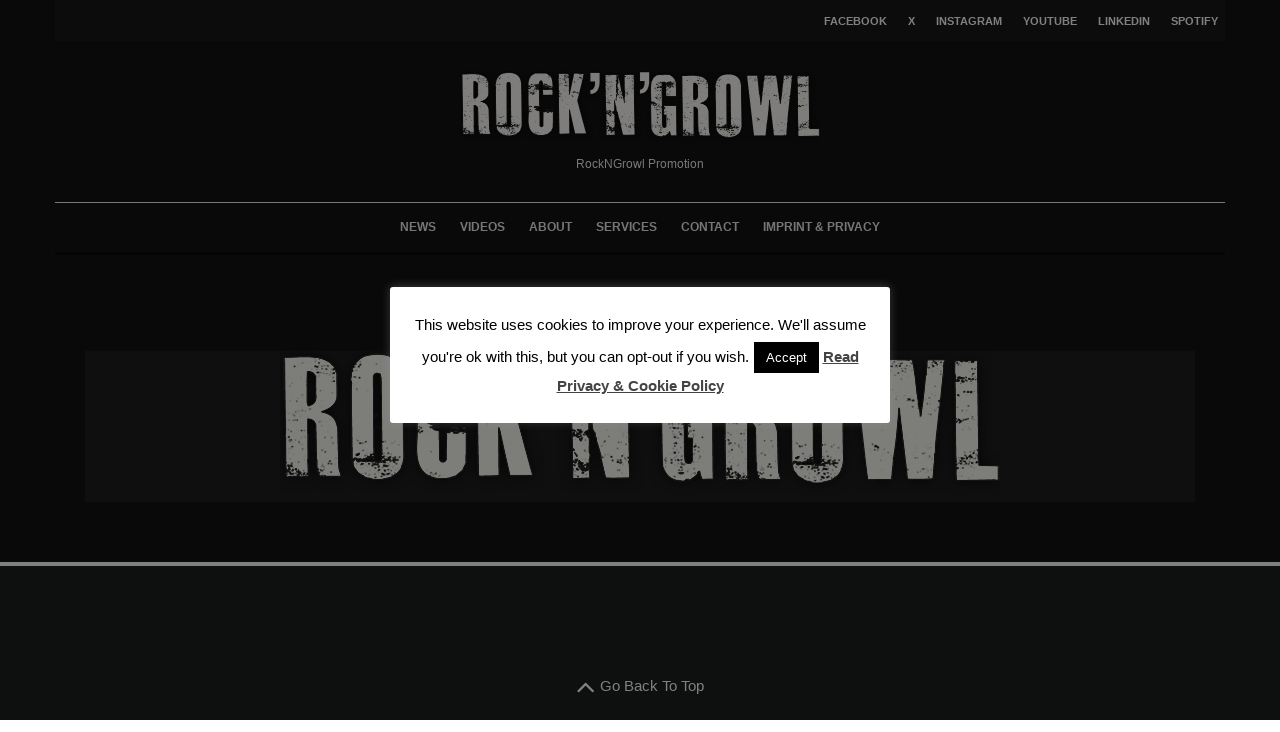

--- FILE ---
content_type: text/html; charset=UTF-8
request_url: https://www.rockngrowl.com/rockngrowlnewsletter
body_size: 8218
content:
<!DOCTYPE html><html dir="ltr" lang="en-US" prefix="og: https://ogp.me/ns#"  ><head><meta charset="UTF-8"><meta name="viewport" content="width=device-width, initial-scale=1"><link rel="profile" href="https://gmpg.org/xfn/11"><meta name="theme-color" content="#000000"><link media="all" href="//www.rockngrowl.com/core/cache/autoptimize/css/autoptimize_3f7236b39dcf726d4b560c27e4e3d31b.css" rel="stylesheet"><title>ROCKNGROWL | ROCKNGROWL HARD ROCK HEAVY METAL MUSIC PRESS PROMOTION</title><meta name="robots" content="max-snippet:-1, max-image-preview:large, max-video-preview:-1"/><meta name="author" content="Axel W"/><meta name="google-site-verification" content="google299b1ec2f12a8d34"/><meta name="msvalidate.01" content="6BAC5B6B5108ED9FA77DD3DB49E6B63F"/><meta name="yandex-verification" content="07cfc327c31f11af"/><link rel="canonical" href="https://www.rockngrowl.com/rockngrowlnewsletter"/><meta property="og:locale" content="en_US"/><meta property="og:site_name" content="ROCK N GROWL - HARD N HEAVY METAL PROMOTION"/><meta property="og:type" content="article"/><meta property="og:title" content="ROCKNGROWL | ROCKNGROWL HARD ROCK HEAVY METAL MUSIC PRESS PROMOTION"/><meta property="og:url" content="https://www.rockngrowl.com/rockngrowlnewsletter"/><meta property="fb:app_id" content="393017734470983"/><meta property="fb:admins" content="1008704494"/><meta property="og:image" content="https://www.rockngrowl.com/storage/2014/04/RockNGrowlNewsletter.png"/><meta property="og:image:secure_url" content="https://www.rockngrowl.com/storage/2014/04/RockNGrowlNewsletter.png"/><meta property="og:image:width" content="720"/><meta property="og:image:height" content="151"/><meta property="article:published_time" content="2014-08-13T14:40:43+00:00"/><meta property="article:modified_time" content="2022-12-26T10:34:31+00:00"/><meta property="article:publisher" content="https://facebook.com/rockngrowlpromotion"/><meta name="twitter:card" content="summary"/><meta name="twitter:site" content="@rockngrowl"/><meta name="twitter:title" content="ROCKNGROWL | ROCKNGROWL HARD ROCK HEAVY METAL MUSIC PRESS PROMOTION"/><meta name="twitter:image" content="https://www.rockngrowl.com/storage/2014/04/RockNGrowlNewsletter.png"/><link rel='dns-prefetch' href='//www.rockngrowl.com'/><link rel="alternate" type="application/rss+xml" title="ROCKNGROWL HARD ROCK HEAVY METAL MUSIC PRESS PROMOTION &raquo; Feed" href="https://www.rockngrowl.com/feed"/>  <link rel="image_src" href="//www.rockngrowl.com/storage/2014/04/RockNGrowlNewsletter.png"><meta name="msapplication-TileImage" content="https://www.rockngrowl.com/storage/2014/04/RockNGrowlNewsletter.png"><meta property="og:image" content="https://www.rockngrowl.com/storage/2014/04/RockNGrowlNewsletter.png"><meta property="og:image:secure_url" content="https://www.rockngrowl.com/storage/2014/04/RockNGrowlNewsletter.png"><meta property="og:image:width" content="720"><meta property="og:image:height" content="151"><meta property="og:image:alt" content="ROCKNGROWL PROMOTION"><meta property="og:image:type" content="image/png"><meta property="og:description" content="ROCKNGROWL"><meta property="og:type" content="article"><meta property="og:locale" content="en_US"><meta property="og:site_name" content="ROCKNGROWL HARD ROCK HEAVY METAL MUSIC PRESS PROMOTION"><meta property="og:title" content="ROCKNGROWL"><meta property="og:url" content="https://www.rockngrowl.com/rockngrowlnewsletter"><meta property="og:updated_time" content="2022-12-26T11:34:31+01:00"><meta property="article:published_time" content="2014-08-13T14:40:43+00:00"><meta property="article:modified_time" content="2022-12-26T10:34:31+00:00"><meta property="article:author:first_name" content="Axel"><meta property="article:author:last_name" content="W"><meta property="article:author:username" content="Axel W"><meta property="twitter:partner" content="ogwp"><meta property="twitter:card" content="summary_large_image"><meta property="twitter:image" content="https://www.rockngrowl.com/storage/2014/04/RockNGrowlNewsletter.png"><meta property="twitter:image:alt" content="ROCKNGROWL PROMOTION"><meta property="twitter:title" content="ROCKNGROWL"><meta property="twitter:description" content="ROCKNGROWL"><meta property="twitter:url" content="https://www.rockngrowl.com/rockngrowlnewsletter"><meta property="twitter:label1" content="Reading time"><meta property="twitter:data1" content="Less than a minute"><meta content="https://www.rockngrowl.com/storage/2014/04/RockNGrowlNewsletter.png"><meta content="ROCKNGROWL"><meta content="ROCKNGROWL"><meta content="2014-08-13"><meta content="2022-12-26T10:34:31+00:00"><meta property="profile:first_name" content="Axel"><meta property="profile:last_name" content="W"><meta property="profile:username" content="Axel W"><link rel="https://api.w.org/" href="https://www.rockngrowl.com/wp-json/"/><link rel="alternate" title="JSON" type="application/json" href="https://www.rockngrowl.com/wp-json/wp/v2/media/8329"/><link rel='shortlink' href='https://www.rockngrowl.com/?p=8329'/><link rel="alternate" title="oEmbed (JSON)" type="application/json+oembed" href="https://www.rockngrowl.com/wp-json/oembed/1.0/embed?url=https%3A%2F%2Fwww.rockngrowl.com%2Frockngrowlnewsletter"/><link rel="alternate" title="oEmbed (XML)" type="text/xml+oembed" href="https://www.rockngrowl.com/wp-json/oembed/1.0/embed?url=https%3A%2F%2Fwww.rockngrowl.com%2Frockngrowlnewsletter&#038;format=xml"/> <link rel="preload" type="font/woff2" as="font" href="//www.rockngrowl.com/core/assets/b257bacd26/assets/css/tipi/tipi.woff2?9oa0lg" crossorigin="anonymous"><link rel="dns-prefetch" href="//fonts.googleapis.com"><link rel="preconnect" href="https://fonts.gstatic.com/" crossorigin="anonymous">  <script type="application/ld+json" class="saswp-schema-markup-output">[{"@context":"https:\/\/schema.org\/","@graph":[{"@context":"https:\/\/schema.org\/","@type":"SiteNavigationElement","@id":"https:\/\/www.rockngrowl.com#Page Navigation","name":"News","url":"https:\/\/www.rockngrowl.com\/news"},{"@context":"https:\/\/schema.org\/","@type":"SiteNavigationElement","@id":"https:\/\/www.rockngrowl.com#Page Navigation","name":"Videos","url":"https:\/\/www.rockngrowl.com\/videos"},{"@context":"https:\/\/schema.org\/","@type":"SiteNavigationElement","@id":"https:\/\/www.rockngrowl.com#Page Navigation","name":"About","url":"https:\/\/www.rockngrowl.com\/about"},{"@context":"https:\/\/schema.org\/","@type":"SiteNavigationElement","@id":"https:\/\/www.rockngrowl.com#Page Navigation","name":"Services","url":"https:\/\/www.rockngrowl.com\/promotion-services"},{"@context":"https:\/\/schema.org\/","@type":"SiteNavigationElement","@id":"https:\/\/www.rockngrowl.com#Page Navigation","name":"Contact","url":"https:\/\/www.rockngrowl.com\/contact"},{"@context":"https:\/\/schema.org\/","@type":"SiteNavigationElement","@id":"https:\/\/www.rockngrowl.com#Page Navigation","name":"Imprint & Privacy","url":"https:\/\/www.rockngrowl.com\/imprint"}]}]</script> <link rel="icon" href="//www.rockngrowl.com/storage/2018/03/cropped-RNGLOGO-100x100.png" sizes="32x32"/><link rel="icon" href="//www.rockngrowl.com/storage/2018/03/cropped-RNGLOGO-293x293.png" sizes="192x192"/><link rel="apple-touch-icon" href="//www.rockngrowl.com/storage/2018/03/cropped-RNGLOGO-293x293.png"/><meta name="msapplication-TileImage" content="https://www.rockngrowl.com/storage/2018/03/cropped-RNGLOGO-293x293.png"/> </head><body class="attachment wp-singular attachment-template-default single single-attachment postid-8329 attachmentid-8329 attachment-png wp-theme-zeen headings-f1 body-f2 sub-f1 quotes-f1 by-f3 wh-f2 block-titles-big block-titles-mid-1 menu-no-color-hover grids-spacing-0 modal-skin-2 excerpt-mob-off dark-mode--main-menu-off skin-dark zeen-sb-sticky-off site-mob-menu-a-4 site-mob-menu-1 mm-submenu-1 main-menu-logo-1 body-header-style-2 body-hero-m same-bg byline-font-2"><div id="page" class="site"><div id="mob-line" class="tipi-m-0"></div><header id="mobhead" class="site-header-block site-mob-header tipi-m-0 site-mob-header-11 site-mob-menu-1 sticky-menu-mob sticky-menu-2 sticky-menu site-skin-2 site-img-1"><div class="bg-area tipi-row header-padding"><div class="logo-main-wrap logo-mob-wrap"><div class="logo logo-mobile"><a href="https://www.rockngrowl.com" data-pin-nopin="true"><span class="logo-img"><picture><source srcset="//www.rockngrowl.com/core/webp-express/webp-images/uploads/2018/04/RNG2017.png.webp" type="image/webp"><img src="//www.rockngrowl.com/storage/2018/04/RNG2017.png" alt="ROCKNGROWL PROMOTION" width="150" height="31" class="webpexpress-processed"></picture></span></a></div></div><nav class="mobile-navigation mobile-navigation-dd mobile-navigation-2"><ul class="menu-mobile menu-mobile-2 horizontal-menu font-2"><li id="menu-item-18746" class="menu-item menu-item-type-post_type menu-item-object-page current_page_parent dropper standard-drop mm-art mm-wrap-2 mm-wrap menu-item-18746"><a href="https://www.rockngrowl.com/news" title="RockNGrowl News">News</a></li><li id="menu-item-22171" class="menu-item menu-item-type-post_type menu-item-object-page dropper standard-drop mm-art mm-wrap-2 mm-wrap menu-item-22171"><a href="https://www.rockngrowl.com/videos">Videos</a></li><li id="menu-item-1521" class="menu-item menu-item-type-post_type menu-item-object-page dropper standard-drop mm-art mm-wrap-2 mm-wrap menu-item-1521"><a href="https://www.rockngrowl.com/about" title="About us">About</a></li><li id="menu-item-10570" class="menu-item menu-item-type-post_type menu-item-object-page dropper standard-drop mm-art mm-wrap-2 mm-wrap menu-item-10570"><a href="https://www.rockngrowl.com/promotion-services" title="Press &#038; Promotion Services">Services</a></li><li id="menu-item-1356" class="menu-item menu-item-type-post_type menu-item-object-page dropper standard-drop mm-art mm-wrap-2 mm-wrap menu-item-1356"><a href="https://www.rockngrowl.com/contact" title="Contact us">Contact</a></li><li id="menu-item-1412" class="menu-item menu-item-type-post_type menu-item-object-page menu-item-privacy-policy dropper standard-drop mm-art mm-wrap-2 mm-wrap menu-item-1412"><a rel="privacy-policy" href="https://www.rockngrowl.com/imprint">Imprint &#038; Privacy</a></li></ul></nav><div class="background mask"></div></div></header><div class="site-inner"><div id="secondary-wrap" class="secondary-wrap tipi-xs-0 clearfix font-3 mm-ani-1 secondary-menu-skin-2 secondary-menu-width-3 tipi-row"><div class="menu-bg-area"><div class="menu-content-wrap clearfix tipi-vertical-c"><ul class="horizontal-menu menu-icons ul-padding tipi-vertical-c tipi-flex-r secondary-icons"><li class="menu-icon menu-icon-style-4 menu-icon-fb"><a href="https://facebook.com/rockngrowlpromotion" data-title="Facebook" rel="noopener nofollow" aria-label="Facebook" target="_blank"><span class="menu-icon--text font-3">Facebook</span></a></li><li class="menu-icon menu-icon-style-4 menu-icon-tw"><a href="https://twitter.com/rockngrowl" data-title="X" rel="noopener nofollow" aria-label="X" target="_blank"><span class="menu-icon--text font-3">X</span></a></li><li class="menu-icon menu-icon-style-4 menu-icon-insta"><a href="https://instagram.com/rockngrowl" data-title="Instagram" rel="noopener nofollow" aria-label="Instagram" target="_blank"><span class="menu-icon--text font-3">Instagram</span></a></li><li class="menu-icon menu-icon-style-4 menu-icon-yt"><a href="https://youtube.com/c/Rockngrowl/?sub_confirmation=1" data-title="YouTube" rel="noopener nofollow" aria-label="YouTube" target="_blank"><span class="menu-icon--text font-3">YouTube</span></a></li><li class="menu-icon menu-icon-style-4 menu-icon-linkedin"><a href="https://linkedin.com/in/rockngrowl" data-title="Linkedin" rel="noopener nofollow" aria-label="Linkedin" target="_blank"><span class="menu-icon--text font-3">Linkedin</span></a></li><li class="menu-icon menu-icon-style-4 menu-icon-spotify"><a href="https://open.spotify.com/playlist/06qvxOhTrSxR1Cpi2Utb8e" data-title="Spotify" rel="noopener nofollow" aria-label="Spotify" target="_blank"><span class="menu-icon--text font-3">Spotify</span></a></li></ul></div></div></div><header id="masthead" class="site-header-block site-header clearfix site-header-2 header-width-3 header-skin-3 site-img-1 mm-ani-1 mm-skin-2 main-menu-skin-3 main-menu-width-3 main-menu-bar-color-2 logo-only-when-stuck tipi-row main-menu-c" data-pt-diff="0" data-pb-diff="0"><div class="bg-area"><div class="tipi-flex-lcr logo-main-wrap header-padding tipi-flex-eq-height logo-main-wrap-center"><div class="logo-main-wrap header-padding tipi-all-c"><div class="logo logo-main"><a href="https://www.rockngrowl.com" data-pin-nopin="true"><span class="logo-img"><picture><source srcset="//www.rockngrowl.com/core/webp-express/webp-images/uploads/2014/04/RockNGrowlNewsletter.png.webp 2x" type="image/webp"><img src="//www.rockngrowl.com/storage/2020/11/RockNGrowlPromotion-1.jpg" alt="RockNGrowl Promotion" srcset="//www.rockngrowl.com/storage/2014/04/RockNGrowlNewsletter.png 2x" width="720" height="150" class="webpexpress-processed"></picture></span><span class="logo-subtitle font-3">RockNGrowl Promotion</span></a></div></div></div><div class="background mask"></div></div></header><div id="header-line"></div><nav id="site-navigation" class="main-navigation main-navigation-1 tipi-xs-0 clearfix logo-only-when-stuck tipi-row main-menu-skin-3 main-menu-width-1 main-menu-bar-color-2 mm-skin-2 mm-submenu-1 mm-ani-1 main-menu-c"><div class="main-navigation-border menu-bg-area"><div class="nav-grid clearfix tipi-row"><div class="tipi-flex sticky-part sticky-p1"><div class="logo-menu-wrap logo-menu-wrap-placeholder"></div><ul id="menu-main-menu" class="menu-main-menu horizontal-menu tipi-flex font-3"><li class="menu-item menu-item-type-post_type menu-item-object-page current_page_parent dropper drop-it mm-art mm-wrap-2 mm-wrap menu-item-18746"><a title="RockNGrowl News" href="https://www.rockngrowl.com/news">News</a></li><li class="menu-item menu-item-type-post_type menu-item-object-page dropper drop-it mm-art mm-wrap-2 mm-wrap menu-item-22171"><a href="https://www.rockngrowl.com/videos">Videos</a></li><li class="menu-item menu-item-type-post_type menu-item-object-page dropper drop-it mm-art mm-wrap-2 mm-wrap menu-item-1521"><a title="About us" href="https://www.rockngrowl.com/about">About</a></li><li class="menu-item menu-item-type-post_type menu-item-object-page dropper drop-it mm-art mm-wrap-2 mm-wrap menu-item-10570"><a title="Press &#038; Promotion Services" href="https://www.rockngrowl.com/promotion-services">Services</a></li><li class="menu-item menu-item-type-post_type menu-item-object-page dropper drop-it mm-art mm-wrap-2 mm-wrap menu-item-1356"><a title="Contact us" href="https://www.rockngrowl.com/contact">Contact</a></li><li class="menu-item menu-item-type-post_type menu-item-object-page menu-item-privacy-policy dropper drop-it mm-art mm-wrap-2 mm-wrap menu-item-1412"><a title="Imprint &#038; Privacy" href="https://www.rockngrowl.com/imprint">Imprint &#038; Privacy</a></li></ul><ul class="horizontal-menu font-3 menu-icons tipi-flex-eq-height"></ul></div></div></div></nav><div id="content" class="site-content clearfix"><div id="primary" class="content-area"><div class="post-wrap clearfix title-above-c sidebar-off article-layout-skin-1 attachment-hero post-8329 attachment type-attachment status-inherit hentry"><div class="contents-wrap tipi-row content-bg article-layout-1"
<article id="post-8329" class="clearfix post-8329 attachment type-attachment status-inherit hentry"><div class="meta-wrap clearfix"><div class="meta"><h1 class="entry-title">ROCKNGROWL</h1></div></div><div class="hero-wrap clearfix hero-13 tipi-row hero-m"><div class="hero"> <a href='//www.rockngrowl.com/storage/2014/04/RockNGrowlNewsletter.png'><picture><source srcset="//www.rockngrowl.com/core/webp-express/webp-images/uploads/2014/04/RockNGrowlNewsletter.png.webp 720w, //www.rockngrowl.com/core/webp-express/webp-images/uploads/2014/04/RockNGrowlNewsletter-600x126.png.webp 600w, //www.rockngrowl.com/core/webp-express/webp-images/uploads/2014/04/RockNGrowlNewsletter-293x61.png.webp 293w, //www.rockngrowl.com/core/webp-express/webp-images/uploads/2014/04/RockNGrowlNewsletter-390x82.png.webp 390w" sizes="(max-width: 720px) 100vw, 720px" type="image/webp"><img width="720" height="151" src="//www.rockngrowl.com/storage/2014/04/RockNGrowlNewsletter.png" class="attachment-full size-full webpexpress-processed" alt="ROCKNGROWL PROMOTION" decoding="async" fetchpriority="high" srcset="//www.rockngrowl.com/storage/2014/04/RockNGrowlNewsletter.png 720w, //www.rockngrowl.com/storage/2014/04/RockNGrowlNewsletter-600x126.png 600w, //www.rockngrowl.com/storage/2014/04/RockNGrowlNewsletter-293x61.png 293w, //www.rockngrowl.com/storage/2014/04/RockNGrowlNewsletter-390x82.png 390w" sizes="(max-width: 720px) 100vw, 720px"></picture></a></div></div></article></div></div></div></div><footer id="colophon" class="site-footer site-footer-1 site-img-1 widget-area-borders-1 footer-fs widget-title-default footer__mob__cols-1 clearfix"><div class="bg-area"><div class="bg-area-inner"><div class="footer-lower-area footer-area clearfix site-skin-2"><div class="tipi-row"><div id="to-top-wrap" class="to-top zeen-effect to-top-1 font-2"><a href="#" id="to-top-a" class="tipi-vertical-c"><i class="tipi-i-angle-up zeen-effect"></i><span>Go Back To Top</span></a></div><div class="copyright font-2 copyright-l">© Copyright 2024 - Rock'N'Growl Promotion</div></div></div><div class="background mask"></div></div></div></footer></div></div><div id="mob-menu-wrap" class="mob-menu-wrap mobile-navigation-dd tipi-m-0 site-skin-2 site-img-1"><div class="bg-area"> <a href="#" class="mob-tr-close tipi-close-icon"><i class="tipi-i-close" aria-hidden="true"></i></a><div class="content-wrap"><div class="content"><nav class="mobile-navigation mobile-navigation-1"><ul id="menu-mobile" class="menu-mobile vertical-menu font-2"><li class="menu-item menu-item-type-post_type menu-item-object-page current_page_parent dropper standard-drop mm-art mm-wrap-2 mm-wrap menu-item-18746"><a href="https://www.rockngrowl.com/news" title="RockNGrowl News">News</a></li><li class="menu-item menu-item-type-post_type menu-item-object-page dropper standard-drop mm-art mm-wrap-2 mm-wrap menu-item-22171"><a href="https://www.rockngrowl.com/videos">Videos</a></li><li class="menu-item menu-item-type-post_type menu-item-object-page dropper standard-drop mm-art mm-wrap-2 mm-wrap menu-item-1521"><a href="https://www.rockngrowl.com/about" title="About us">About</a></li><li class="menu-item menu-item-type-post_type menu-item-object-page dropper standard-drop mm-art mm-wrap-2 mm-wrap menu-item-10570"><a href="https://www.rockngrowl.com/promotion-services" title="Press &#038; Promotion Services">Services</a></li><li class="menu-item menu-item-type-post_type menu-item-object-page dropper standard-drop mm-art mm-wrap-2 mm-wrap menu-item-1356"><a href="https://www.rockngrowl.com/contact" title="Contact us">Contact</a></li><li class="menu-item menu-item-type-post_type menu-item-object-page menu-item-privacy-policy dropper standard-drop mm-art mm-wrap-2 mm-wrap menu-item-1412"><a rel="privacy-policy" href="https://www.rockngrowl.com/imprint">Imprint &#038; Privacy</a></li></ul></nav><ul class="menu-icons horizontal-menu"></ul></div></div><div class="background mask"></div></div></div><div id="modal" class="modal-wrap inactive dark-overlay" data-fid=""> <span class="tipi-overlay tipi-overlay-modal"></span><div class="content tipi-vertical-c tipi-row"><div class="content-search search-form-wrap content-block"><form method="get" class="search tipi-flex" action="https://www.rockngrowl.com/"> <input type="search" class="search-field font-b" placeholder="Search" value="" name="s" autocomplete="off" aria-label="search form"> <button class="tipi-i-search-thin search-submit" type="submit" value="" aria-label="search"></button></form><div class="search-hints"> <span class="search-hint"> Start typing to see results or hit ESC to close </span><div class="suggestions-wrap font-2"><a href="https://www.rockngrowl.com/tag/hard-rock" class="tag-cloud-link tag-link-26 tag-link-position-1" style="font-size: 12px;">Hard Rock</a> <a href="https://www.rockngrowl.com/tag/metal" class="tag-cloud-link tag-link-24 tag-link-position-2" style="font-size: 12px;">Metal</a> <a href="https://www.rockngrowl.com/tag/rock" class="tag-cloud-link tag-link-180 tag-link-position-3" style="font-size: 12px;">Rock</a> <a href="https://www.rockngrowl.com/tag/heavy-metal" class="tag-cloud-link tag-link-25 tag-link-position-4" style="font-size: 12px;">Heavy Metal</a> <a href="https://www.rockngrowl.com/tag/new-music" class="tag-cloud-link tag-link-4505 tag-link-position-5" style="font-size: 12px;">New Music</a></div></div><div class="content-found-wrap"><div class="content-found"></div><div class="button-wrap"><a class="search-all-results button-arrow-r button-arrow tipi-button" href="#"><span class="button-title">See all results</span><i class="tipi-i-arrow-right"></i></a></div></div></div><div class="content-latl content-block site-img-1 site-skin-2"></div><div class="content-custom content-block"></div></div><a href="#" class="close tipi-x-wrap tipi-x-outer"><i class="tipi-i-close"></i></a></div><span id="tipi-overlay" class="tipi-overlay tipi-overlay-base tipi-overlay-dark"><a href="#" class="close tipi-x-wrap"><i class="tipi-i-close"></i></a></span> <span id="light-overlay" class="tipi-overlay tipi-overlay-base tipi-overlay-light"></span>  <div id="cookie-law-info-bar" data-nosnippet="true"><span>This website uses cookies to improve your experience. We'll assume you're ok with this, but you can opt-out if you wish.<a role='button' data-cli_action="accept" id="cookie_action_close_header" class="medium cli-plugin-button cli-plugin-main-button cookie_action_close_header cli_action_button wt-cli-accept-btn">Accept</a> <a href="https://www.rockngrowl.com/imprint" id="CONSTANT_OPEN_URL" target="_blank" class="cli-plugin-main-link">Read Privacy &amp; Cookie Policy</a></span></div><div id="cookie-law-info-again" data-nosnippet="true"><span id="cookie_hdr_showagain">Privacy &amp; Cookies Policy</span></div><div class="cli-modal" data-nosnippet="true" id="cliSettingsPopup" tabindex="-1" role="dialog" aria-labelledby="cliSettingsPopup" aria-hidden="true"><div class="cli-modal-dialog" role="document"><div class="cli-modal-content cli-bar-popup"> <button type="button" class="cli-modal-close" id="cliModalClose"> <svg class="" viewBox="0 0 24 24"><path d="M19 6.41l-1.41-1.41-5.59 5.59-5.59-5.59-1.41 1.41 5.59 5.59-5.59 5.59 1.41 1.41 5.59-5.59 5.59 5.59 1.41-1.41-5.59-5.59z"></path><path d="M0 0h24v24h-24z" fill="none"></path></svg> <span class="wt-cli-sr-only">Close</span> </button><div class="cli-modal-body"><div class="cli-container-fluid cli-tab-container"><div class="cli-row"><div class="cli-col-12 cli-align-items-stretch cli-px-0"><div class="cli-privacy-overview"><h4>Privacy Overview</h4><div class="cli-privacy-content"><div class="cli-privacy-content-text">This website uses cookies to improve your experience while you navigate through the website. Out of these, the cookies that are categorized as necessary are stored on your browser as they are essential for the working of basic functionalities of the website. We also use third-party cookies that help us analyze and understand how you use this website. These cookies will be stored in your browser only with your consent. You also have the option to opt-out of these cookies. But opting out of some of these cookies may affect your browsing experience.</div></div><a class="cli-privacy-readmore" aria-label="Show more" role="button" data-readmore-text="Show more" data-readless-text="Show less"></a></div></div><div class="cli-col-12 cli-align-items-stretch cli-px-0 cli-tab-section-container"><div class="cli-tab-section"><div class="cli-tab-header"> <a role="button" tabindex="0" class="cli-nav-link cli-settings-mobile" data-target="necessary" data-toggle="cli-toggle-tab"> Necessary </a><div class="wt-cli-necessary-checkbox"> <input type="checkbox" class="cli-user-preference-checkbox" id="wt-cli-checkbox-necessary" data-id="checkbox-necessary" checked="checked" /> <label class="form-check-label" for="wt-cli-checkbox-necessary">Necessary</label></div><span class="cli-necessary-caption">Always Enabled</span></div><div class="cli-tab-content"><div class="cli-tab-pane cli-fade" data-id="necessary"><div class="wt-cli-cookie-description"> Necessary cookies are absolutely essential for the website to function properly. This category only includes cookies that ensures basic functionalities and security features of the website. These cookies do not store any personal information.</div></div></div></div><div class="cli-tab-section"><div class="cli-tab-header"> <a role="button" tabindex="0" class="cli-nav-link cli-settings-mobile" data-target="non-necessary" data-toggle="cli-toggle-tab"> Non-necessary </a><div class="cli-switch"> <input type="checkbox" id="wt-cli-checkbox-non-necessary" class="cli-user-preference-checkbox" data-id="checkbox-non-necessary" checked='checked' /> <label for="wt-cli-checkbox-non-necessary" class="cli-slider" data-cli-enable="Enabled" data-cli-disable="Disabled"><span class="wt-cli-sr-only">Non-necessary</span></label></div></div><div class="cli-tab-content"><div class="cli-tab-pane cli-fade" data-id="non-necessary"><div class="wt-cli-cookie-description"> Any cookies that may not be particularly necessary for the website to function and is used specifically to collect user personal data via analytics, ads, other embedded contents are termed as non-necessary cookies. It is mandatory to procure user consent prior to running these cookies on your website.</div></div></div></div></div></div></div></div><div class="cli-modal-footer"><div class="wt-cli-element cli-container-fluid cli-tab-container"><div class="cli-row"><div class="cli-col-12 cli-align-items-stretch cli-px-0"><div class="cli-tab-footer wt-cli-privacy-overview-actions"> <a id="wt-cli-privacy-save-btn" role="button" tabindex="0" data-cli-action="accept" class="wt-cli-privacy-btn cli_setting_save_button wt-cli-privacy-accept-btn cli-btn">SAVE &amp; ACCEPT</a></div></div></div></div></div></div></div></div><div class="cli-modal-backdrop cli-fade cli-settings-overlay"></div><div class="cli-modal-backdrop cli-fade cli-popupbar-overlay"></div><script type="application/ld+json">{"@context":"http://schema.org","@type":"WebPage","name":"ROCKNGROWL HARD ROCK HEAVY METAL MUSIC PRESS PROMOTION","description":"Your Powerful Partner For Better Rock Metal Music Promotion","url":"https://www.rockngrowl.com/","datePublished":"2014-08-13T16:40:43+02:00","dateCreated":"2014-08-13T16:40:43+02:00","dateModified":"2022-12-26T11:34:31+01:00","sameAs":["https://facebook.com/rockngrowlpromotion","https://twitter.com/rockngrowl"],"potentialAction":{"@type":"SearchAction","target":"https://www.rockngrowl.com/?s=&#123;search_term&#125;","query-input":"required name=search_term"}}</script>  <script id="cookie-law-info-js-extra">var Cli_Data={"nn_cookie_ids":[],"cookielist":[],"non_necessary_cookies":[],"ccpaEnabled":"","ccpaRegionBased":"","ccpaBarEnabled":"","strictlyEnabled":["necessary","obligatoire"],"ccpaType":"gdpr","js_blocking":"1","custom_integration":"","triggerDomRefresh":"","secure_cookies":""};var cli_cookiebar_settings={"animate_speed_hide":"500","animate_speed_show":"500","background":"#FFF","border":"#b1a6a6c2","border_on":"","button_1_button_colour":"#000","button_1_button_hover":"#000000","button_1_link_colour":"#fff","button_1_as_button":"1","button_1_new_win":"","button_2_button_colour":"#333","button_2_button_hover":"#292929","button_2_link_colour":"#444","button_2_as_button":"","button_2_hidebar":"","button_3_button_colour":"#000","button_3_button_hover":"#000000","button_3_link_colour":"#fff","button_3_as_button":"1","button_3_new_win":"","button_4_button_colour":"#000","button_4_button_hover":"#000000","button_4_link_colour":"#fff","button_4_as_button":"1","button_7_button_colour":"#61a229","button_7_button_hover":"#4e8221","button_7_link_colour":"#fff","button_7_as_button":"1","button_7_new_win":"","font_family":"inherit","header_fix":"","notify_animate_hide":"1","notify_animate_show":"","notify_div_id":"#cookie-law-info-bar","notify_position_horizontal":"right","notify_position_vertical":"bottom","scroll_close":"1","scroll_close_reload":"","accept_close_reload":"","reject_close_reload":"","showagain_tab":"1","showagain_background":"#fff","showagain_border":"#000","showagain_div_id":"#cookie-law-info-again","showagain_x_position":"100px","text":"#000","show_once_yn":"1","show_once":"10000","logging_on":"","as_popup":"","popup_overlay":"1","bar_heading_text":"","cookie_bar_as":"popup","popup_showagain_position":"bottom-right","widget_position":"left"};var log_object={"ajax_url":"https:\/\/www.rockngrowl.com\/wp-admin\/admin-ajax.php"};</script>
<script id="zeen-functions-js-extra">var zeenJS={"root":"https:\/\/www.rockngrowl.com\/wp-json\/codetipi-zeen\/v1\/","nonce":"02c9b2107f","qry":{"page":0,"pagename":"rockngrowlnewsletter","error":"","m":"","p":8329,"post_parent":"","subpost":"","subpost_id":"","attachment":"","attachment_id":8329,"name":"rockngrowlnewsletter","page_id":0,"second":"","minute":"","hour":"","day":0,"monthnum":0,"year":0,"w":0,"category_name":"","tag":"","cat":"","tag_id":"","author":"","author_name":"","feed":"","tb":"","paged":0,"meta_key":"","meta_value":"","preview":"","s":"","sentence":"","title":"","fields":"all","menu_order":"","embed":"","category__in":[],"category__not_in":[],"category__and":[],"post__in":[],"post__not_in":[],"post_name__in":[],"tag__in":[],"tag__not_in":[],"tag__and":[],"tag_slug__in":[],"tag_slug__and":[],"post_parent__in":[],"post_parent__not_in":[],"author__in":[],"author__not_in":[],"search_columns":[],"ignore_sticky_posts":false,"suppress_filters":false,"cache_results":true,"update_post_term_cache":true,"update_menu_item_cache":false,"lazy_load_term_meta":true,"update_post_meta_cache":true,"post_type":"attachment","posts_per_page":12,"nopaging":false,"comments_per_page":"50","no_found_rows":false,"order":"DESC"},"args":{"siteUrl":"https:\/\/www.rockngrowl.com","wooStockFormat":false,"sDelay":5000,"galleryAutoplay":false,"subL":false,"lazy":true,"lazyNative":false,"iconSorter":"<i class=\"tipi-i-chevron-down\"><\/i>","iplComs":false,"heroFade":0.075,"iplMob":true,"infUrlChange":true,"fbComs":false,"lightbox":false,"lightboxChoice":1,"archiveUrlChange":false,"stickyHeaderCustomize":false,"toolTipFont":2,"wooAjaxSinglebutton":1,"cookieDuration":90,"slidingBoxStartPoint":0,"browserMode":false,"searchPpp":3,"polyfill":"\/\/www.rockngrowl.com\/core\/assets\/b257bacd26\/assets\/js\/polyfill.min.js","iplCached":true,"path":"\/","disqus":false,"subCookie":true,"pluginsUrl":"https:\/\/www.rockngrowl.com\/core\/plugins","frontpage":false,"ipl":[]},"i18n":{"embedError":"There was a problem with your embed code. Please refer to the documentation for help.","loadMore":"Load More","outOfStock":"Out Of Stock","noMore":"No More Content","share":"Share","pin":"Pin","tweet":"Tweet"}};</script>
<script>document.createElement("picture");if(!window.HTMLPictureElement&&document.addEventListener){window.addEventListener("DOMContentLoaded",function(){var s=document.createElement("script");s.src="//www.rockngrowl.com/core/modules/16f9de4b26/js/picturefill.min.js";document.body.appendChild(s);});}</script>
<script defer async='async' src="//www.rockngrowl.com/core/cache/wpfc-minified/22ps2fnf/7qnua.js"></script>
<script type="speculationrules">document.addEventListener('DOMContentLoaded',function(){{"prefetch":[{"source":"document","where":{"and":[{"href_matches":"\/*"},{"not":{"href_matches":["\/wp-*.php","\/wp-admin\/*","\/wp-content\/uploads\/*","\/wp-content\/*","\/wp-content\/plugins\/*","\/wp-content\/themes\/zeen\/*","\/*\\?(.+)"]}},{"not":{"selector_matches":"a[rel~=\"nofollow\"]"}},{"not":{"selector_matches":".no-prefetch, .no-prefetch a"}}]},"eagerness":"conservative"}]}});</script>
<script defer src="https://static.cloudflareinsights.com/beacon.min.js/vcd15cbe7772f49c399c6a5babf22c1241717689176015" integrity="sha512-ZpsOmlRQV6y907TI0dKBHq9Md29nnaEIPlkf84rnaERnq6zvWvPUqr2ft8M1aS28oN72PdrCzSjY4U6VaAw1EQ==" data-cf-beacon='{"version":"2024.11.0","token":"61f521b5d7c04909ad14d45c4d34e993","r":1,"server_timing":{"name":{"cfCacheStatus":true,"cfEdge":true,"cfExtPri":true,"cfL4":true,"cfOrigin":true,"cfSpeedBrain":true},"location_startswith":null}}' crossorigin="anonymous"></script>
</body></html>